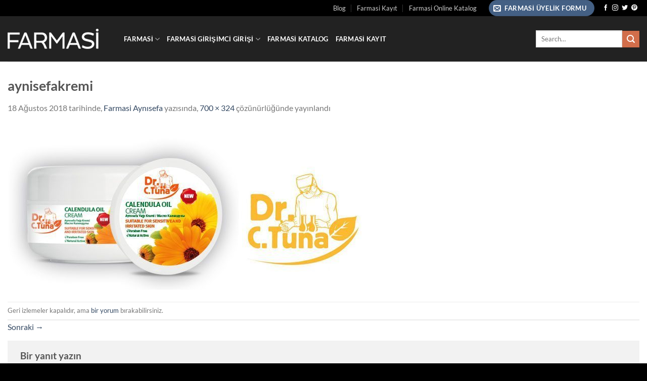

--- FILE ---
content_type: text/html; charset=UTF-8
request_url: https://www.girisimcidukkani.com/2018/08/18/farmasi-aynisefa/aynisefakremi-2/
body_size: 17846
content:
<!DOCTYPE html><html lang="tr" prefix="og: https://ogp.me/ns#" class="loading-site no-js"><head><script data-no-optimize="1">var litespeed_docref=sessionStorage.getItem("litespeed_docref");litespeed_docref&&(Object.defineProperty(document,"referrer",{get:function(){return litespeed_docref}}),sessionStorage.removeItem("litespeed_docref"));</script> <meta charset="UTF-8" /><link rel="profile" href="http://gmpg.org/xfn/11" /><link rel="pingback" href="https://www.girisimcidukkani.com/xmlrpc.php" /> <script type="litespeed/javascript">(function(html){html.className=html.className.replace(/\bno-js\b/,'js')})(document.documentElement)</script> <meta name="viewport" content="width=device-width, initial-scale=1" /><title>aynisefakremi | Girişimci Dükkanı - Farmasi Üyelik - Farmasi Askıdan Almak - Farmasi Giris</title><meta name="robots" content="follow, index, max-snippet:-1, max-video-preview:-1, max-image-preview:large"/><link rel="canonical" href="https://www.girisimcidukkani.com/2018/08/18/farmasi-aynisefa/aynisefakremi-2/#main" /><meta property="og:locale" content="tr_TR" /><meta property="og:type" content="article" /><meta property="og:title" content="aynisefakremi | Girişimci Dükkanı - Farmasi Üyelik - Farmasi Askıdan Almak - Farmasi Giris" /><meta property="og:url" content="https://www.girisimcidukkani.com/2018/08/18/farmasi-aynisefa/aynisefakremi-2/#main" /><meta property="og:site_name" content="Girişimci Dükkanı - Farmasi Üyelik - Farmasi Askıdan Almak - Farmasi Giris" /><meta property="article:publisher" content="https://www.facebook.com/farmasiss/" /><meta property="og:image" content="https://www.girisimcidukkani.com/wp-content/uploads/2018/08/aynisefakremi-1-e1589548027456.jpg" /><meta property="og:image:secure_url" content="https://www.girisimcidukkani.com/wp-content/uploads/2018/08/aynisefakremi-1-e1589548027456.jpg" /><meta property="og:image:width" content="700" /><meta property="og:image:height" content="324" /><meta property="og:image:alt" content="aynisefakremi" /><meta property="og:image:type" content="image/jpeg" /><meta property="article:published_time" content="2018-08-18T12:32:39+03:00" /><meta name="twitter:card" content="summary_large_image" /><meta name="twitter:title" content="aynisefakremi | Girişimci Dükkanı - Farmasi Üyelik - Farmasi Askıdan Almak - Farmasi Giris" /><meta name="twitter:site" content="@farmasiiss" /><meta name="twitter:creator" content="@farmasiiss" /><meta name="twitter:image" content="https://www.girisimcidukkani.com/wp-content/uploads/2018/08/aynisefakremi-1-e1589548027456.jpg" /> <script type="application/ld+json" class="rank-math-schema">{"@context":"https://schema.org","@graph":[{"@type":["HealthAndBeautyBusiness","Organization"],"@id":"https://www.girisimcidukkani.com/#organization","name":"Giri\u015fimci D\u00fckkan\u0131","url":"https://www.girisimcidukkani.com","sameAs":["https://www.facebook.com/farmasiss/","https://twitter.com/farmasiiss"],"email":"info@farmasiis.com","logo":{"@type":"ImageObject","@id":"https://www.girisimcidukkani.com/#logo","url":"https://www.girisimcidukkani.com/wp-content/uploads/2017/12/FARMASS.jpg","contentUrl":"https://www.girisimcidukkani.com/wp-content/uploads/2017/12/FARMASS.jpg","caption":"Giri\u015fimci D\u00fckkan\u0131","inLanguage":"tr","width":"512","height":"512"},"priceRange":"$$$","openingHours":["Monday,Tuesday,Wednesday,Thursday,Friday,Saturday,Sunday 09:00-17:00"],"image":{"@id":"https://www.girisimcidukkani.com/#logo"},"telephone":"+90 544 615 93 23"},{"@type":"WebSite","@id":"https://www.girisimcidukkani.com/#website","url":"https://www.girisimcidukkani.com","name":"Giri\u015fimci D\u00fckkan\u0131","publisher":{"@id":"https://www.girisimcidukkani.com/#organization"},"inLanguage":"tr"},{"@type":"ImageObject","@id":"https://www.girisimcidukkani.com/wp-content/uploads/2017/12/FARMASS.jpg","url":"https://www.girisimcidukkani.com/wp-content/uploads/2017/12/FARMASS.jpg","width":"512","height":"512","inLanguage":"tr"},{"@type":"BreadcrumbList","@id":"https://www.girisimcidukkani.com/2018/08/18/farmasi-aynisefa/aynisefakremi-2/#main#breadcrumb","itemListElement":[{"@type":"ListItem","position":"1","item":{"@id":"https://www.girisimcidukkani.com","name":"Ana sayfa"}},{"@type":"ListItem","position":"2","item":{"@id":"https://www.girisimcidukkani.com/farmasi/","name":"Farmasi"}},{"@type":"ListItem","position":"3","item":{"@id":"https://www.girisimcidukkani.com/2018/08/18/farmasi-aynisefa/","name":"Farmasi Ayn\u0131sefa"}},{"@type":"ListItem","position":"4","item":{"@id":"https://www.girisimcidukkani.com/2018/08/18/farmasi-aynisefa/aynisefakremi-2/#main","name":"aynisefakremi"}}]},{"@type":"WebPage","@id":"https://www.girisimcidukkani.com/2018/08/18/farmasi-aynisefa/aynisefakremi-2/#main#webpage","url":"https://www.girisimcidukkani.com/2018/08/18/farmasi-aynisefa/aynisefakremi-2/#main","name":"aynisefakremi | Giri\u015fimci D\u00fckkan\u0131 - Farmasi \u00dcyelik - Farmasi Ask\u0131dan Almak - Farmasi Giris","datePublished":"2018-08-18T12:32:39+03:00","dateModified":"2018-08-18T12:32:39+03:00","isPartOf":{"@id":"https://www.girisimcidukkani.com/#website"},"primaryImageOfPage":{"@id":"https://www.girisimcidukkani.com/wp-content/uploads/2017/12/FARMASS.jpg"},"inLanguage":"tr","breadcrumb":{"@id":"https://www.girisimcidukkani.com/2018/08/18/farmasi-aynisefa/aynisefakremi-2/#main#breadcrumb"}},{"@type":"Person","@id":"https://www.girisimcidukkani.com/2018/08/18/farmasi-aynisefa/aynisefakremi-2/#main#author","name":"sevgi","image":{"@type":"ImageObject","@id":"https://www.girisimcidukkani.com/wp-content/litespeed/avatar/f5574cf5670933f92876207718d37b4b.jpg?ver=1768520040","url":"https://www.girisimcidukkani.com/wp-content/litespeed/avatar/f5574cf5670933f92876207718d37b4b.jpg?ver=1768520040","caption":"sevgi","inLanguage":"tr"},"worksFor":{"@id":"https://www.girisimcidukkani.com/#organization"}},{"@type":"Article","headline":"aynisefakremi | Giri\u015fimci D\u00fckkan\u0131 - Farmasi \u00dcyelik - Farmasi Ask\u0131dan Almak - Farmasi Giris","datePublished":"2018-08-18T12:32:39+03:00","dateModified":"2018-08-18T12:32:39+03:00","author":{"@id":"https://www.girisimcidukkani.com/2018/08/18/farmasi-aynisefa/aynisefakremi-2/#main#author","name":"sevgi"},"publisher":{"@id":"https://www.girisimcidukkani.com/#organization"},"name":"aynisefakremi | Giri\u015fimci D\u00fckkan\u0131 - Farmasi \u00dcyelik - Farmasi Ask\u0131dan Almak - Farmasi Giris","@id":"https://www.girisimcidukkani.com/2018/08/18/farmasi-aynisefa/aynisefakremi-2/#main#richSnippet","isPartOf":{"@id":"https://www.girisimcidukkani.com/2018/08/18/farmasi-aynisefa/aynisefakremi-2/#main#webpage"},"image":{"@id":"https://www.girisimcidukkani.com/wp-content/uploads/2017/12/FARMASS.jpg"},"inLanguage":"tr","mainEntityOfPage":{"@id":"https://www.girisimcidukkani.com/2018/08/18/farmasi-aynisefa/aynisefakremi-2/#main#webpage"}}]}</script> <link rel='prefetch' href='https://www.girisimcidukkani.com/wp-content/themes/flatsome/assets/js/flatsome.js?ver=e1ad26bd5672989785e1' /><link rel='prefetch' href='https://www.girisimcidukkani.com/wp-content/themes/flatsome/assets/js/chunk.slider.js?ver=3.19.14' /><link rel='prefetch' href='https://www.girisimcidukkani.com/wp-content/themes/flatsome/assets/js/chunk.popups.js?ver=3.19.14' /><link rel='prefetch' href='https://www.girisimcidukkani.com/wp-content/themes/flatsome/assets/js/chunk.tooltips.js?ver=3.19.14' /><link rel="alternate" type="application/rss+xml" title="Girişimci Dükkanı - Farmasi Üyelik - Farmasi Askıdan Almak - Farmasi Giris &raquo; akışı" href="https://www.girisimcidukkani.com/feed/" /><link rel="alternate" type="application/rss+xml" title="Girişimci Dükkanı - Farmasi Üyelik - Farmasi Askıdan Almak - Farmasi Giris &raquo; yorum akışı" href="https://www.girisimcidukkani.com/comments/feed/" /><link rel="alternate" type="application/rss+xml" title="Girişimci Dükkanı - Farmasi Üyelik - Farmasi Askıdan Almak - Farmasi Giris &raquo; aynisefakremi yorum akışı" href="https://www.girisimcidukkani.com/2018/08/18/farmasi-aynisefa/aynisefakremi-2/#main/feed/" /><link rel="alternate" title="oEmbed (JSON)" type="application/json+oembed" href="https://www.girisimcidukkani.com/wp-json/oembed/1.0/embed?url=https%3A%2F%2Fwww.girisimcidukkani.com%2F2018%2F08%2F18%2Ffarmasi-aynisefa%2Faynisefakremi-2%2F%23main" /><link rel="alternate" title="oEmbed (XML)" type="text/xml+oembed" href="https://www.girisimcidukkani.com/wp-json/oembed/1.0/embed?url=https%3A%2F%2Fwww.girisimcidukkani.com%2F2018%2F08%2F18%2Ffarmasi-aynisefa%2Faynisefakremi-2%2F%23main&#038;format=xml" /><style id='wp-img-auto-sizes-contain-inline-css' type='text/css'>img:is([sizes=auto i],[sizes^="auto," i]){contain-intrinsic-size:3000px 1500px}
/*# sourceURL=wp-img-auto-sizes-contain-inline-css */</style><link data-optimized="2" rel="stylesheet" href="https://www.girisimcidukkani.com/wp-content/litespeed/css/dce1323c45942f2592f231fbe50100ca.css?ver=e9355" /><style id='wp-block-library-inline-css' type='text/css'>:root{--wp-block-synced-color:#7a00df;--wp-block-synced-color--rgb:122,0,223;--wp-bound-block-color:var(--wp-block-synced-color);--wp-editor-canvas-background:#ddd;--wp-admin-theme-color:#007cba;--wp-admin-theme-color--rgb:0,124,186;--wp-admin-theme-color-darker-10:#006ba1;--wp-admin-theme-color-darker-10--rgb:0,107,160.5;--wp-admin-theme-color-darker-20:#005a87;--wp-admin-theme-color-darker-20--rgb:0,90,135;--wp-admin-border-width-focus:2px}@media (min-resolution:192dpi){:root{--wp-admin-border-width-focus:1.5px}}.wp-element-button{cursor:pointer}:root .has-very-light-gray-background-color{background-color:#eee}:root .has-very-dark-gray-background-color{background-color:#313131}:root .has-very-light-gray-color{color:#eee}:root .has-very-dark-gray-color{color:#313131}:root .has-vivid-green-cyan-to-vivid-cyan-blue-gradient-background{background:linear-gradient(135deg,#00d084,#0693e3)}:root .has-purple-crush-gradient-background{background:linear-gradient(135deg,#34e2e4,#4721fb 50%,#ab1dfe)}:root .has-hazy-dawn-gradient-background{background:linear-gradient(135deg,#faaca8,#dad0ec)}:root .has-subdued-olive-gradient-background{background:linear-gradient(135deg,#fafae1,#67a671)}:root .has-atomic-cream-gradient-background{background:linear-gradient(135deg,#fdd79a,#004a59)}:root .has-nightshade-gradient-background{background:linear-gradient(135deg,#330968,#31cdcf)}:root .has-midnight-gradient-background{background:linear-gradient(135deg,#020381,#2874fc)}:root{--wp--preset--font-size--normal:16px;--wp--preset--font-size--huge:42px}.has-regular-font-size{font-size:1em}.has-larger-font-size{font-size:2.625em}.has-normal-font-size{font-size:var(--wp--preset--font-size--normal)}.has-huge-font-size{font-size:var(--wp--preset--font-size--huge)}.has-text-align-center{text-align:center}.has-text-align-left{text-align:left}.has-text-align-right{text-align:right}.has-fit-text{white-space:nowrap!important}#end-resizable-editor-section{display:none}.aligncenter{clear:both}.items-justified-left{justify-content:flex-start}.items-justified-center{justify-content:center}.items-justified-right{justify-content:flex-end}.items-justified-space-between{justify-content:space-between}.screen-reader-text{border:0;clip-path:inset(50%);height:1px;margin:-1px;overflow:hidden;padding:0;position:absolute;width:1px;word-wrap:normal!important}.screen-reader-text:focus{background-color:#ddd;clip-path:none;color:#444;display:block;font-size:1em;height:auto;left:5px;line-height:normal;padding:15px 23px 14px;text-decoration:none;top:5px;width:auto;z-index:100000}html :where(.has-border-color){border-style:solid}html :where([style*=border-top-color]){border-top-style:solid}html :where([style*=border-right-color]){border-right-style:solid}html :where([style*=border-bottom-color]){border-bottom-style:solid}html :where([style*=border-left-color]){border-left-style:solid}html :where([style*=border-width]){border-style:solid}html :where([style*=border-top-width]){border-top-style:solid}html :where([style*=border-right-width]){border-right-style:solid}html :where([style*=border-bottom-width]){border-bottom-style:solid}html :where([style*=border-left-width]){border-left-style:solid}html :where(img[class*=wp-image-]){height:auto;max-width:100%}:where(figure){margin:0 0 1em}html :where(.is-position-sticky){--wp-admin--admin-bar--position-offset:var(--wp-admin--admin-bar--height,0px)}@media screen and (max-width:600px){html :where(.is-position-sticky){--wp-admin--admin-bar--position-offset:0px}}

/*# sourceURL=wp-block-library-inline-css */</style><style id='global-styles-inline-css' type='text/css'>:root{--wp--preset--aspect-ratio--square: 1;--wp--preset--aspect-ratio--4-3: 4/3;--wp--preset--aspect-ratio--3-4: 3/4;--wp--preset--aspect-ratio--3-2: 3/2;--wp--preset--aspect-ratio--2-3: 2/3;--wp--preset--aspect-ratio--16-9: 16/9;--wp--preset--aspect-ratio--9-16: 9/16;--wp--preset--color--black: #000000;--wp--preset--color--cyan-bluish-gray: #abb8c3;--wp--preset--color--white: #ffffff;--wp--preset--color--pale-pink: #f78da7;--wp--preset--color--vivid-red: #cf2e2e;--wp--preset--color--luminous-vivid-orange: #ff6900;--wp--preset--color--luminous-vivid-amber: #fcb900;--wp--preset--color--light-green-cyan: #7bdcb5;--wp--preset--color--vivid-green-cyan: #00d084;--wp--preset--color--pale-cyan-blue: #8ed1fc;--wp--preset--color--vivid-cyan-blue: #0693e3;--wp--preset--color--vivid-purple: #9b51e0;--wp--preset--color--primary: #446084;--wp--preset--color--secondary: #d26e4b;--wp--preset--color--success: #7a9c59;--wp--preset--color--alert: #b20000;--wp--preset--gradient--vivid-cyan-blue-to-vivid-purple: linear-gradient(135deg,rgb(6,147,227) 0%,rgb(155,81,224) 100%);--wp--preset--gradient--light-green-cyan-to-vivid-green-cyan: linear-gradient(135deg,rgb(122,220,180) 0%,rgb(0,208,130) 100%);--wp--preset--gradient--luminous-vivid-amber-to-luminous-vivid-orange: linear-gradient(135deg,rgb(252,185,0) 0%,rgb(255,105,0) 100%);--wp--preset--gradient--luminous-vivid-orange-to-vivid-red: linear-gradient(135deg,rgb(255,105,0) 0%,rgb(207,46,46) 100%);--wp--preset--gradient--very-light-gray-to-cyan-bluish-gray: linear-gradient(135deg,rgb(238,238,238) 0%,rgb(169,184,195) 100%);--wp--preset--gradient--cool-to-warm-spectrum: linear-gradient(135deg,rgb(74,234,220) 0%,rgb(151,120,209) 20%,rgb(207,42,186) 40%,rgb(238,44,130) 60%,rgb(251,105,98) 80%,rgb(254,248,76) 100%);--wp--preset--gradient--blush-light-purple: linear-gradient(135deg,rgb(255,206,236) 0%,rgb(152,150,240) 100%);--wp--preset--gradient--blush-bordeaux: linear-gradient(135deg,rgb(254,205,165) 0%,rgb(254,45,45) 50%,rgb(107,0,62) 100%);--wp--preset--gradient--luminous-dusk: linear-gradient(135deg,rgb(255,203,112) 0%,rgb(199,81,192) 50%,rgb(65,88,208) 100%);--wp--preset--gradient--pale-ocean: linear-gradient(135deg,rgb(255,245,203) 0%,rgb(182,227,212) 50%,rgb(51,167,181) 100%);--wp--preset--gradient--electric-grass: linear-gradient(135deg,rgb(202,248,128) 0%,rgb(113,206,126) 100%);--wp--preset--gradient--midnight: linear-gradient(135deg,rgb(2,3,129) 0%,rgb(40,116,252) 100%);--wp--preset--font-size--small: 13px;--wp--preset--font-size--medium: 20px;--wp--preset--font-size--large: 36px;--wp--preset--font-size--x-large: 42px;--wp--preset--spacing--20: 0.44rem;--wp--preset--spacing--30: 0.67rem;--wp--preset--spacing--40: 1rem;--wp--preset--spacing--50: 1.5rem;--wp--preset--spacing--60: 2.25rem;--wp--preset--spacing--70: 3.38rem;--wp--preset--spacing--80: 5.06rem;--wp--preset--shadow--natural: 6px 6px 9px rgba(0, 0, 0, 0.2);--wp--preset--shadow--deep: 12px 12px 50px rgba(0, 0, 0, 0.4);--wp--preset--shadow--sharp: 6px 6px 0px rgba(0, 0, 0, 0.2);--wp--preset--shadow--outlined: 6px 6px 0px -3px rgb(255, 255, 255), 6px 6px rgb(0, 0, 0);--wp--preset--shadow--crisp: 6px 6px 0px rgb(0, 0, 0);}:where(body) { margin: 0; }.wp-site-blocks > .alignleft { float: left; margin-right: 2em; }.wp-site-blocks > .alignright { float: right; margin-left: 2em; }.wp-site-blocks > .aligncenter { justify-content: center; margin-left: auto; margin-right: auto; }:where(.is-layout-flex){gap: 0.5em;}:where(.is-layout-grid){gap: 0.5em;}.is-layout-flow > .alignleft{float: left;margin-inline-start: 0;margin-inline-end: 2em;}.is-layout-flow > .alignright{float: right;margin-inline-start: 2em;margin-inline-end: 0;}.is-layout-flow > .aligncenter{margin-left: auto !important;margin-right: auto !important;}.is-layout-constrained > .alignleft{float: left;margin-inline-start: 0;margin-inline-end: 2em;}.is-layout-constrained > .alignright{float: right;margin-inline-start: 2em;margin-inline-end: 0;}.is-layout-constrained > .aligncenter{margin-left: auto !important;margin-right: auto !important;}.is-layout-constrained > :where(:not(.alignleft):not(.alignright):not(.alignfull)){margin-left: auto !important;margin-right: auto !important;}body .is-layout-flex{display: flex;}.is-layout-flex{flex-wrap: wrap;align-items: center;}.is-layout-flex > :is(*, div){margin: 0;}body .is-layout-grid{display: grid;}.is-layout-grid > :is(*, div){margin: 0;}body{padding-top: 0px;padding-right: 0px;padding-bottom: 0px;padding-left: 0px;}a:where(:not(.wp-element-button)){text-decoration: none;}:root :where(.wp-element-button, .wp-block-button__link){background-color: #32373c;border-width: 0;color: #fff;font-family: inherit;font-size: inherit;font-style: inherit;font-weight: inherit;letter-spacing: inherit;line-height: inherit;padding-top: calc(0.667em + 2px);padding-right: calc(1.333em + 2px);padding-bottom: calc(0.667em + 2px);padding-left: calc(1.333em + 2px);text-decoration: none;text-transform: inherit;}.has-black-color{color: var(--wp--preset--color--black) !important;}.has-cyan-bluish-gray-color{color: var(--wp--preset--color--cyan-bluish-gray) !important;}.has-white-color{color: var(--wp--preset--color--white) !important;}.has-pale-pink-color{color: var(--wp--preset--color--pale-pink) !important;}.has-vivid-red-color{color: var(--wp--preset--color--vivid-red) !important;}.has-luminous-vivid-orange-color{color: var(--wp--preset--color--luminous-vivid-orange) !important;}.has-luminous-vivid-amber-color{color: var(--wp--preset--color--luminous-vivid-amber) !important;}.has-light-green-cyan-color{color: var(--wp--preset--color--light-green-cyan) !important;}.has-vivid-green-cyan-color{color: var(--wp--preset--color--vivid-green-cyan) !important;}.has-pale-cyan-blue-color{color: var(--wp--preset--color--pale-cyan-blue) !important;}.has-vivid-cyan-blue-color{color: var(--wp--preset--color--vivid-cyan-blue) !important;}.has-vivid-purple-color{color: var(--wp--preset--color--vivid-purple) !important;}.has-primary-color{color: var(--wp--preset--color--primary) !important;}.has-secondary-color{color: var(--wp--preset--color--secondary) !important;}.has-success-color{color: var(--wp--preset--color--success) !important;}.has-alert-color{color: var(--wp--preset--color--alert) !important;}.has-black-background-color{background-color: var(--wp--preset--color--black) !important;}.has-cyan-bluish-gray-background-color{background-color: var(--wp--preset--color--cyan-bluish-gray) !important;}.has-white-background-color{background-color: var(--wp--preset--color--white) !important;}.has-pale-pink-background-color{background-color: var(--wp--preset--color--pale-pink) !important;}.has-vivid-red-background-color{background-color: var(--wp--preset--color--vivid-red) !important;}.has-luminous-vivid-orange-background-color{background-color: var(--wp--preset--color--luminous-vivid-orange) !important;}.has-luminous-vivid-amber-background-color{background-color: var(--wp--preset--color--luminous-vivid-amber) !important;}.has-light-green-cyan-background-color{background-color: var(--wp--preset--color--light-green-cyan) !important;}.has-vivid-green-cyan-background-color{background-color: var(--wp--preset--color--vivid-green-cyan) !important;}.has-pale-cyan-blue-background-color{background-color: var(--wp--preset--color--pale-cyan-blue) !important;}.has-vivid-cyan-blue-background-color{background-color: var(--wp--preset--color--vivid-cyan-blue) !important;}.has-vivid-purple-background-color{background-color: var(--wp--preset--color--vivid-purple) !important;}.has-primary-background-color{background-color: var(--wp--preset--color--primary) !important;}.has-secondary-background-color{background-color: var(--wp--preset--color--secondary) !important;}.has-success-background-color{background-color: var(--wp--preset--color--success) !important;}.has-alert-background-color{background-color: var(--wp--preset--color--alert) !important;}.has-black-border-color{border-color: var(--wp--preset--color--black) !important;}.has-cyan-bluish-gray-border-color{border-color: var(--wp--preset--color--cyan-bluish-gray) !important;}.has-white-border-color{border-color: var(--wp--preset--color--white) !important;}.has-pale-pink-border-color{border-color: var(--wp--preset--color--pale-pink) !important;}.has-vivid-red-border-color{border-color: var(--wp--preset--color--vivid-red) !important;}.has-luminous-vivid-orange-border-color{border-color: var(--wp--preset--color--luminous-vivid-orange) !important;}.has-luminous-vivid-amber-border-color{border-color: var(--wp--preset--color--luminous-vivid-amber) !important;}.has-light-green-cyan-border-color{border-color: var(--wp--preset--color--light-green-cyan) !important;}.has-vivid-green-cyan-border-color{border-color: var(--wp--preset--color--vivid-green-cyan) !important;}.has-pale-cyan-blue-border-color{border-color: var(--wp--preset--color--pale-cyan-blue) !important;}.has-vivid-cyan-blue-border-color{border-color: var(--wp--preset--color--vivid-cyan-blue) !important;}.has-vivid-purple-border-color{border-color: var(--wp--preset--color--vivid-purple) !important;}.has-primary-border-color{border-color: var(--wp--preset--color--primary) !important;}.has-secondary-border-color{border-color: var(--wp--preset--color--secondary) !important;}.has-success-border-color{border-color: var(--wp--preset--color--success) !important;}.has-alert-border-color{border-color: var(--wp--preset--color--alert) !important;}.has-vivid-cyan-blue-to-vivid-purple-gradient-background{background: var(--wp--preset--gradient--vivid-cyan-blue-to-vivid-purple) !important;}.has-light-green-cyan-to-vivid-green-cyan-gradient-background{background: var(--wp--preset--gradient--light-green-cyan-to-vivid-green-cyan) !important;}.has-luminous-vivid-amber-to-luminous-vivid-orange-gradient-background{background: var(--wp--preset--gradient--luminous-vivid-amber-to-luminous-vivid-orange) !important;}.has-luminous-vivid-orange-to-vivid-red-gradient-background{background: var(--wp--preset--gradient--luminous-vivid-orange-to-vivid-red) !important;}.has-very-light-gray-to-cyan-bluish-gray-gradient-background{background: var(--wp--preset--gradient--very-light-gray-to-cyan-bluish-gray) !important;}.has-cool-to-warm-spectrum-gradient-background{background: var(--wp--preset--gradient--cool-to-warm-spectrum) !important;}.has-blush-light-purple-gradient-background{background: var(--wp--preset--gradient--blush-light-purple) !important;}.has-blush-bordeaux-gradient-background{background: var(--wp--preset--gradient--blush-bordeaux) !important;}.has-luminous-dusk-gradient-background{background: var(--wp--preset--gradient--luminous-dusk) !important;}.has-pale-ocean-gradient-background{background: var(--wp--preset--gradient--pale-ocean) !important;}.has-electric-grass-gradient-background{background: var(--wp--preset--gradient--electric-grass) !important;}.has-midnight-gradient-background{background: var(--wp--preset--gradient--midnight) !important;}.has-small-font-size{font-size: var(--wp--preset--font-size--small) !important;}.has-medium-font-size{font-size: var(--wp--preset--font-size--medium) !important;}.has-large-font-size{font-size: var(--wp--preset--font-size--large) !important;}.has-x-large-font-size{font-size: var(--wp--preset--font-size--x-large) !important;}
/*# sourceURL=global-styles-inline-css */</style><style id='flatsome-main-inline-css' type='text/css'>@font-face {
				font-family: "fl-icons";
				font-display: block;
				src: url(https://www.girisimcidukkani.com/wp-content/themes/flatsome/assets/css/icons/fl-icons.eot?v=3.19.14);
				src:
					url(https://www.girisimcidukkani.com/wp-content/themes/flatsome/assets/css/icons/fl-icons.eot#iefix?v=3.19.14) format("embedded-opentype"),
					url(https://www.girisimcidukkani.com/wp-content/themes/flatsome/assets/css/icons/fl-icons.woff2?v=3.19.14) format("woff2"),
					url(https://www.girisimcidukkani.com/wp-content/themes/flatsome/assets/css/icons/fl-icons.ttf?v=3.19.14) format("truetype"),
					url(https://www.girisimcidukkani.com/wp-content/themes/flatsome/assets/css/icons/fl-icons.woff?v=3.19.14) format("woff"),
					url(https://www.girisimcidukkani.com/wp-content/themes/flatsome/assets/css/icons/fl-icons.svg?v=3.19.14#fl-icons) format("svg");
			}
/*# sourceURL=flatsome-main-inline-css */</style> <script type="litespeed/javascript" data-src="https://www.girisimcidukkani.com/wp-includes/js/jquery/jquery.min.js" id="jquery-core-js"></script> <link rel="https://api.w.org/" href="https://www.girisimcidukkani.com/wp-json/" /><link rel="alternate" title="JSON" type="application/json" href="https://www.girisimcidukkani.com/wp-json/wp/v2/media/3320" /><link rel="EditURI" type="application/rsd+xml" title="RSD" href="https://www.girisimcidukkani.com/xmlrpc.php?rsd" /><meta name="generator" content="WordPress 6.9" /><link rel='shortlink' href='https://www.girisimcidukkani.com/?p=3320' /> <script type="litespeed/javascript" data-src="https://pagead2.googlesyndication.com/pagead/js/adsbygoogle.js?client=ca-pub-2163885893871869"
     crossorigin="anonymous"></script><link rel="icon" href="https://www.girisimcidukkani.com/wp-content/uploads/2017/12/cropped-FARMASS-1-100x100.jpg" sizes="32x32" /><link rel="icon" href="https://www.girisimcidukkani.com/wp-content/uploads/2017/12/cropped-FARMASS-1-300x300.jpg" sizes="192x192" /><link rel="apple-touch-icon" href="https://www.girisimcidukkani.com/wp-content/uploads/2017/12/cropped-FARMASS-1-187x187.jpg" /><meta name="msapplication-TileImage" content="https://www.girisimcidukkani.com/wp-content/uploads/2017/12/cropped-FARMASS-1-300x300.jpg" /><style id="custom-css" type="text/css">:root {--primary-color: #446084;--fs-color-primary: #446084;--fs-color-secondary: #d26e4b;--fs-color-success: #7a9c59;--fs-color-alert: #b20000;--fs-experimental-link-color: #334862;--fs-experimental-link-color-hover: #111;}.tooltipster-base {--tooltip-color: #fff;--tooltip-bg-color: #000;}.off-canvas-right .mfp-content, .off-canvas-left .mfp-content {--drawer-width: 300px;}.container-width, .full-width .ubermenu-nav, .container, .row{max-width: 1370px}.row.row-collapse{max-width: 1340px}.row.row-small{max-width: 1362.5px}.row.row-large{max-width: 1400px}.header-main{height: 90px}#logo img{max-height: 90px}#logo{width:200px;}.header-bottom{min-height: 55px}.header-top{min-height: 30px}.transparent .header-main{height: 90px}.transparent #logo img{max-height: 90px}.has-transparent + .page-title:first-of-type,.has-transparent + #main > .page-title,.has-transparent + #main > div > .page-title,.has-transparent + #main .page-header-wrapper:first-of-type .page-title{padding-top: 120px;}.header.show-on-scroll,.stuck .header-main{height:70px!important}.stuck #logo img{max-height: 70px!important}.header-bg-color {background-color: rgba(10,10,10,0.9)}.header-bottom {background-color: #f1f1f1}.header-main .nav > li > a{line-height: 16px }.stuck .header-main .nav > li > a{line-height: 50px }.header-bottom-nav > li > a{line-height: 16px }@media (max-width: 549px) {.header-main{height: 70px}#logo img{max-height: 70px}}.header-top{background-color:#000000!important;}body{font-family: Lato, sans-serif;}body {font-weight: 400;font-style: normal;}.nav > li > a {font-family: Lato, sans-serif;}.mobile-sidebar-levels-2 .nav > li > ul > li > a {font-family: Lato, sans-serif;}.nav > li > a,.mobile-sidebar-levels-2 .nav > li > ul > li > a {font-weight: 700;font-style: normal;}h1,h2,h3,h4,h5,h6,.heading-font, .off-canvas-center .nav-sidebar.nav-vertical > li > a{font-family: Lato, sans-serif;}h1,h2,h3,h4,h5,h6,.heading-font,.banner h1,.banner h2 {font-weight: 700;font-style: normal;}.alt-font{font-family: "Dancing Script", sans-serif;}.alt-font {font-weight: 400!important;font-style: normal!important;}.header:not(.transparent) .header-nav-main.nav > li > a {color: #ffffff;}.footer-1{background-color: #0a0a0a}.footer-2{background-color: #0a0a0a}.absolute-footer, html{background-color: #000000}.nav-vertical-fly-out > li + li {border-top-width: 1px; border-top-style: solid;}/* Custom CSS */.wpcf7-form p{font-family: ‘Abel’,;font-weight: normal;font-size : 15px;color: #999999;}.label-new.menu-item > a:after{content:"Yeni";}.label-hot.menu-item > a:after{content:"Popüler";}.label-sale.menu-item > a:after{content:"İndirim";}.label-popular.menu-item > a:after{content:"Popüler";}</style><style id="kirki-inline-styles">/* latin-ext */
@font-face {
  font-family: 'Lato';
  font-style: normal;
  font-weight: 400;
  font-display: swap;
  src: url(https://www.girisimcidukkani.com/wp-content/fonts/lato/S6uyw4BMUTPHjxAwXjeu.woff2) format('woff2');
  unicode-range: U+0100-02BA, U+02BD-02C5, U+02C7-02CC, U+02CE-02D7, U+02DD-02FF, U+0304, U+0308, U+0329, U+1D00-1DBF, U+1E00-1E9F, U+1EF2-1EFF, U+2020, U+20A0-20AB, U+20AD-20C0, U+2113, U+2C60-2C7F, U+A720-A7FF;
}
/* latin */
@font-face {
  font-family: 'Lato';
  font-style: normal;
  font-weight: 400;
  font-display: swap;
  src: url(https://www.girisimcidukkani.com/wp-content/fonts/lato/S6uyw4BMUTPHjx4wXg.woff2) format('woff2');
  unicode-range: U+0000-00FF, U+0131, U+0152-0153, U+02BB-02BC, U+02C6, U+02DA, U+02DC, U+0304, U+0308, U+0329, U+2000-206F, U+20AC, U+2122, U+2191, U+2193, U+2212, U+2215, U+FEFF, U+FFFD;
}
/* latin-ext */
@font-face {
  font-family: 'Lato';
  font-style: normal;
  font-weight: 700;
  font-display: swap;
  src: url(https://www.girisimcidukkani.com/wp-content/fonts/lato/S6u9w4BMUTPHh6UVSwaPGR_p.woff2) format('woff2');
  unicode-range: U+0100-02BA, U+02BD-02C5, U+02C7-02CC, U+02CE-02D7, U+02DD-02FF, U+0304, U+0308, U+0329, U+1D00-1DBF, U+1E00-1E9F, U+1EF2-1EFF, U+2020, U+20A0-20AB, U+20AD-20C0, U+2113, U+2C60-2C7F, U+A720-A7FF;
}
/* latin */
@font-face {
  font-family: 'Lato';
  font-style: normal;
  font-weight: 700;
  font-display: swap;
  src: url(https://www.girisimcidukkani.com/wp-content/fonts/lato/S6u9w4BMUTPHh6UVSwiPGQ.woff2) format('woff2');
  unicode-range: U+0000-00FF, U+0131, U+0152-0153, U+02BB-02BC, U+02C6, U+02DA, U+02DC, U+0304, U+0308, U+0329, U+2000-206F, U+20AC, U+2122, U+2191, U+2193, U+2212, U+2215, U+FEFF, U+FFFD;
}/* vietnamese */
@font-face {
  font-family: 'Dancing Script';
  font-style: normal;
  font-weight: 400;
  font-display: swap;
  src: url(https://www.girisimcidukkani.com/wp-content/fonts/dancing-script/If2cXTr6YS-zF4S-kcSWSVi_sxjsohD9F50Ruu7BMSo3Rep8ltA.woff2) format('woff2');
  unicode-range: U+0102-0103, U+0110-0111, U+0128-0129, U+0168-0169, U+01A0-01A1, U+01AF-01B0, U+0300-0301, U+0303-0304, U+0308-0309, U+0323, U+0329, U+1EA0-1EF9, U+20AB;
}
/* latin-ext */
@font-face {
  font-family: 'Dancing Script';
  font-style: normal;
  font-weight: 400;
  font-display: swap;
  src: url(https://www.girisimcidukkani.com/wp-content/fonts/dancing-script/If2cXTr6YS-zF4S-kcSWSVi_sxjsohD9F50Ruu7BMSo3ROp8ltA.woff2) format('woff2');
  unicode-range: U+0100-02BA, U+02BD-02C5, U+02C7-02CC, U+02CE-02D7, U+02DD-02FF, U+0304, U+0308, U+0329, U+1D00-1DBF, U+1E00-1E9F, U+1EF2-1EFF, U+2020, U+20A0-20AB, U+20AD-20C0, U+2113, U+2C60-2C7F, U+A720-A7FF;
}
/* latin */
@font-face {
  font-family: 'Dancing Script';
  font-style: normal;
  font-weight: 400;
  font-display: swap;
  src: url(https://www.girisimcidukkani.com/wp-content/fonts/dancing-script/If2cXTr6YS-zF4S-kcSWSVi_sxjsohD9F50Ruu7BMSo3Sup8.woff2) format('woff2');
  unicode-range: U+0000-00FF, U+0131, U+0152-0153, U+02BB-02BC, U+02C6, U+02DA, U+02DC, U+0304, U+0308, U+0329, U+2000-206F, U+20AC, U+2122, U+2191, U+2193, U+2212, U+2215, U+FEFF, U+FFFD;
}</style></head><body class="attachment wp-singular attachment-template-default single single-attachment postid-3320 attachmentid-3320 attachment-jpeg wp-theme-flatsome full-width lightbox nav-dropdown-has-arrow nav-dropdown-has-shadow nav-dropdown-has-border"><a class="skip-link screen-reader-text" href="#main">İçeriğe atla</a><div id="wrapper"><header id="header" class="header has-sticky sticky-jump"><div class="header-wrapper"><div id="top-bar" class="header-top hide-for-sticky nav-dark"><div class="flex-row container"><div class="flex-col hide-for-medium flex-left"><ul class="nav nav-left medium-nav-center nav-small  nav-divided"></ul></div><div class="flex-col hide-for-medium flex-center"><ul class="nav nav-center nav-small  nav-divided"></ul></div><div class="flex-col hide-for-medium flex-right"><ul class="nav top-bar-nav nav-right nav-small  nav-divided"><li id="menu-item-2310" class="menu-item menu-item-type-post_type menu-item-object-page current_page_parent menu-item-2310 menu-item-design-default"><a href="https://www.girisimcidukkani.com/blog/" class="nav-top-link">Blog</a></li><li id="menu-item-4923" class="menu-item menu-item-type-post_type menu-item-object-page menu-item-4923 menu-item-design-default"><a href="https://www.girisimcidukkani.com/farmasi-kayit/" class="nav-top-link">Farmasi Kayıt</a></li><li id="menu-item-5421" class="menu-item menu-item-type-custom menu-item-object-custom menu-item-5421 menu-item-design-default"><a href="https://www.girisimcidukkani.com/katalog/" class="nav-top-link">Farmasi Online Katalog</a></li><li class="header-newsletter-item has-icon"><div class="header-button"><a href="#header-newsletter-signup" class="tooltip icon primary button circle is-small"
title="Farmasi Üyelik Bilgi"><i class="icon-envelop"></i>
<span class="header-newsletter-title hide-for-medium">
Farmasi Üyelik Formu    </span>
</a></div><div id="header-newsletter-signup"
class="lightbox-by-id lightbox-content mfp-hide lightbox-white "
style="max-width:700px ;padding:0px"><div class="banner has-hover" id="banner-2004877180"><div class="banner-inner fill"><div class="banner-bg fill" >
<img data-lazyloaded="1" src="[data-uri]" width="1000" height="667" data-src="https://www.girisimcidukkani.com/wp-content/uploads/2019/07/VINE-VERA-FIVE-FUNDAMENTAL-SKINCARE-HABITS-THAT-COULD-ENABLE-WOMEN-GET-GREAT-SKIN.jpg" class="bg attachment-large size-large" alt="" decoding="async" fetchpriority="high" /><div class="overlay"></div><div class="is-border is-dashed"
style="border-color:rgba(255,255,255,.3);border-width:2px 2px 2px 2px;margin:10px;"></div></div><div class="banner-layers container"><div class="fill banner-link"></div><div id="text-box-1825187629" class="text-box banner-layer x10 md-x10 lg-x10 y50 md-y50 lg-y50 res-text"><div data-animate="fadeInUp"><div class="text-box-content text dark"><div class="text-inner text-left"><h3 class="uppercase">Farmasi Üyelik Bilgi</h3><p class="lead"></p><div class="wpcf7 no-js" id="wpcf7-f5649-o1" lang="tr-TR" dir="ltr" data-wpcf7-id="5649"><div class="screen-reader-response"><p role="status" aria-live="polite" aria-atomic="true"></p><ul></ul></div><form action="/2018/08/18/farmasi-aynisefa/aynisefakremi-2/#wpcf7-f5649-o1" method="post" class="wpcf7-form init" aria-label="İletişim Formu" novalidate="novalidate" data-status="init"><fieldset class="hidden-fields-container"><input type="hidden" name="_wpcf7" value="5649" /><input type="hidden" name="_wpcf7_version" value="6.1.4" /><input type="hidden" name="_wpcf7_locale" value="tr_TR" /><input type="hidden" name="_wpcf7_unit_tag" value="wpcf7-f5649-o1" /><input type="hidden" name="_wpcf7_container_post" value="0" /><input type="hidden" name="_wpcf7_posted_data_hash" value="" /></fieldset><p><label> Ad Soyad<br />
<span class="wpcf7-form-control-wrap" data-name="your-name"><input size="40" maxlength="400" class="wpcf7-form-control wpcf7-text wpcf7-validates-as-required" aria-required="true" aria-invalid="false" value="" type="text" name="your-name" /></span> </label></p><p><label> Telefon Numarası<br />
<span class="wpcf7-form-control-wrap" data-name="tel-899"><input size="40" maxlength="400" class="wpcf7-form-control wpcf7-tel wpcf7-validates-as-required wpcf7-text wpcf7-validates-as-tel" aria-required="true" aria-invalid="false" value="" type="tel" name="tel-899" /></span> </label></p><p><label> Adresiniz<br />
<span class="wpcf7-form-control-wrap" data-name="text-728"><input size="40" maxlength="400" class="wpcf7-form-control wpcf7-text" aria-invalid="false" value="" type="text" name="text-728" /></span> </label></p><p><input class="wpcf7-form-control wpcf7-submit has-spinner" type="submit" value="Gönder" /></p><div class="wpcf7-response-output" aria-hidden="true"></div></form></div></div></div></div><style>#text-box-1825187629 {
  width: 60%;
}
#text-box-1825187629 .text-box-content {
  font-size: 100%;
}
@media (min-width:550px) {
  #text-box-1825187629 {
    width: 50%;
  }
}</style></div></div></div><style>#banner-2004877180 {
  padding-top: 500px;
}
#banner-2004877180 .overlay {
  background-color: rgba(0,0,0,.4);
}</style></div></div> <script type="litespeed/javascript">jQuery(document).ready(function($){'use strict'
var cookieId='lightbox_header-newsletter-signup'
var cookieValue='opened_1'
var timer=parseInt('3000',10)
if(Flatsome.cookie(cookieId)!==cookieValue){setTimeout(function(){if(jQuery.fn.magnificPopup)jQuery.magnificPopup.close()},timer-350)
setTimeout(function(){$.loadMagnificPopup().then(function(){$.magnificPopup.open({midClick:!0,removalDelay:300,items:{src:'#header-newsletter-signup',type:'inline'}})})},timer)
Flatsome.cookie(cookieId,cookieValue,365)}})</script> </li><li class="html header-social-icons ml-0"><div class="social-icons follow-icons" ><a href="https://www.facebook.com/farmasiss" target="_blank" data-label="Facebook" class="icon plain facebook tooltip" title="Facebook&amp;apos; ta takip et" aria-label="Facebook&amp;apos; ta takip et" rel="noopener nofollow" ><i class="icon-facebook" ></i></a><a href="https://www.instagram.com/farmasiis/" target="_blank" data-label="Instagram" class="icon plain instagram tooltip" title="Instagram&amp;apos; da takip et" aria-label="Instagram&amp;apos; da takip et" rel="noopener nofollow" ><i class="icon-instagram" ></i></a><a href="https://twitter.com/farmasiiss" data-label="Twitter" target="_blank" class="icon plain twitter tooltip" title="Twitter&amp;apos; da takip et" aria-label="Twitter&amp;apos; da takip et" rel="noopener nofollow" ><i class="icon-twitter" ></i></a><a href="https://tr.pinterest.com/farmasiis/" data-label="Pinterest" target="_blank" class="icon plain pinterest tooltip" title="Pinterest&amp;apos; te takip et" aria-label="Pinterest&amp;apos; te takip et" rel="noopener nofollow" ><i class="icon-pinterest" ></i></a></div></li></ul></div><div class="flex-col show-for-medium flex-grow"><ul class="nav nav-center nav-small mobile-nav  nav-divided"></ul></div></div></div><div id="masthead" class="header-main "><div class="header-inner flex-row container logo-left medium-logo-center" role="navigation"><div id="logo" class="flex-col logo"><a href="https://www.girisimcidukkani.com/" title="Girişimci Dükkanı &#8211; Farmasi Üyelik &#8211; Farmasi Askıdan Almak &#8211; Farmasi Giris - Famasi üyelik Farmasi online katalog  Farmasi giris Farmasi kayıt" rel="home">
<img data-lazyloaded="1" src="[data-uri]" width="700" height="324" data-src="https://www.girisimcidukkani.com/wp-content/uploads/2018/08/aynisefakremi-1-e1589548027456.jpg" class="header-logo-sticky" alt="Girişimci Dükkanı &#8211; Farmasi Üyelik &#8211; Farmasi Askıdan Almak &#8211; Farmasi Giris"/><img data-lazyloaded="1" src="[data-uri]" width="200" height="90" data-src="https://www.girisimcidukkani.com/wp-content/uploads/2021/12/farmasi-logo-lights.png" class="header_logo header-logo" alt="Girişimci Dükkanı &#8211; Farmasi Üyelik &#8211; Farmasi Askıdan Almak &#8211; Farmasi Giris"/><img data-lazyloaded="1" src="[data-uri]"  width="200" height="90" data-src="https://www.girisimcidukkani.com/wp-content/uploads/2021/12/farmasi-logo-lights.png" class="header-logo-dark" alt="Girişimci Dükkanı &#8211; Farmasi Üyelik &#8211; Farmasi Askıdan Almak &#8211; Farmasi Giris"/></a></div><div class="flex-col show-for-medium flex-left"><ul class="mobile-nav nav nav-left "><li class="nav-icon has-icon">
<a href="#" data-open="#main-menu" data-pos="left" data-bg="main-menu-overlay" data-color="" class="is-small" aria-label="Menü" aria-controls="main-menu" aria-expanded="false"><i class="icon-menu" ></i>
</a></li></ul></div><div class="flex-col hide-for-medium flex-left
flex-grow"><ul class="header-nav header-nav-main nav nav-left  nav-uppercase" ><li id="menu-item-2330" class="menu-item menu-item-type-post_type menu-item-object-page menu-item-has-children menu-item-2330 menu-item-design-default has-dropdown"><a href="https://www.girisimcidukkani.com/farmasi/" class="nav-top-link" aria-expanded="false" aria-haspopup="menu">Farmasi<i class="icon-angle-down" ></i></a><ul class="sub-menu nav-dropdown nav-dropdown-default"><li id="menu-item-5698" class="menu-item menu-item-type-post_type menu-item-object-page menu-item-5698"><a href="https://www.girisimcidukkani.com/farmasi-kazanc-plani-2021/">Farmasi Kazanç Planı 2021</a></li><li id="menu-item-2332" class="menu-item menu-item-type-post_type menu-item-object-page menu-item-2332"><a href="https://www.girisimcidukkani.com/farmasi/farmasinin-tarihcesi/">Farmasi’nin Tarihçesi</a></li><li id="menu-item-2302" class="menu-item menu-item-type-post_type menu-item-object-page menu-item-2302"><a href="https://www.girisimcidukkani.com/farmasi-is-firsati/">Farmasi İş Fırsatı</a></li><li id="menu-item-2333" class="menu-item menu-item-type-post_type menu-item-object-page menu-item-2333"><a href="https://www.girisimcidukkani.com/farmasi/farmasi-misyon-ve-vizyonu/">Farmasi Misyon ve Vizyonu</a></li><li id="menu-item-2334" class="menu-item menu-item-type-post_type menu-item-object-page menu-item-2334"><a href="https://www.girisimcidukkani.com/farmasi/farmasi-helal-kozmetik/">Farmasi Helal Kozmetik</a></li><li id="menu-item-2335" class="menu-item menu-item-type-post_type menu-item-object-page menu-item-2335"><a href="https://www.girisimcidukkani.com/farmasi/dr-cevdet-tuna-ve-farmasi/">Dr.Cevdet Tuna ve Farmasi</a></li><li id="menu-item-2329" class="menu-item menu-item-type-post_type menu-item-object-page menu-item-2329"><a href="https://www.girisimcidukkani.com/sertifikalar/">Sertifikalar</a></li></ul></li><li id="menu-item-4885" class="menu-item menu-item-type-custom menu-item-object-custom menu-item-has-children menu-item-4885 menu-item-design-default has-dropdown"><a href="https://www.girisimcidukkani.com/farmasi-girisimcilik/farmasi-girisimci-girisi/" class="nav-top-link" aria-expanded="false" aria-haspopup="menu">Farmasi Girişimci Girişi<i class="icon-angle-down" ></i></a><ul class="sub-menu nav-dropdown nav-dropdown-default"><li id="menu-item-2506" class="menu-item menu-item-type-post_type menu-item-object-page menu-item-2506"><a href="https://www.girisimcidukkani.com/farmasi-giris/farmasi-girisimci-girisi/">Farmasi Girişimci Giriş</a></li><li id="menu-item-2505" class="menu-item menu-item-type-post_type menu-item-object-page menu-item-2505"><a href="https://www.girisimcidukkani.com/farmasi-giris/farmasi-girisimci-kaydi/">Farmasi Girişimci Kaydı</a></li></ul></li><li id="menu-item-2886" class="menu-item menu-item-type-post_type menu-item-object-page menu-item-2886 menu-item-design-default"><a href="https://www.girisimcidukkani.com/katalog/" class="nav-top-link">Farmasi Katalog</a></li><li id="menu-item-5639" class="menu-item menu-item-type-post_type menu-item-object-page menu-item-5639 menu-item-design-default"><a href="https://www.girisimcidukkani.com/farmasi-kayit/" class="nav-top-link">Farmasi Kayıt</a></li><li style="position:relative;" class="menu-item menu-item-gtranslate"><div style="position:absolute;white-space:nowrap;" id="gtranslate_menu_wrapper_14299"></div></li></ul></div><div class="flex-col hide-for-medium flex-right"><ul class="header-nav header-nav-main nav nav-right  nav-uppercase"><li class="header-search-form search-form html relative has-icon"><div class="header-search-form-wrapper"><div class="searchform-wrapper ux-search-box relative is-normal"><form method="get" class="searchform" action="https://www.girisimcidukkani.com/" role="search"><div class="flex-row relative"><div class="flex-col flex-grow">
<input type="search" class="search-field mb-0" name="s" value="" id="s" placeholder="Search&hellip;" /></div><div class="flex-col">
<button type="submit" class="ux-search-submit submit-button secondary button icon mb-0" aria-label="Gönder">
<i class="icon-search" ></i>				</button></div></div><div class="live-search-results text-left z-top"></div></form></div></div></li></ul></div><div class="flex-col show-for-medium flex-right"><ul class="mobile-nav nav nav-right "></ul></div></div><div class="container"><div class="top-divider full-width"></div></div></div><div class="header-bg-container fill"><div class="header-bg-image fill"></div><div class="header-bg-color fill"></div></div></div></header><main id="main" class=""><div id="primary" class="content-area image-attachment page-wrapper"><div id="content" class="site-content" role="main"><div class="row"><div class="large-12 columns"><article id="post-3320" class="post-3320 attachment type-attachment status-inherit hentry"><header class="entry-header"><h1 class="entry-title">aynisefakremi</h1><div class="entry-meta">
<span class="entry-date"><time class="entry-date" datetime="2018-08-18T12:32:39+03:00">18 Ağustos 2018</time></span> tarihinde, <a href="https://www.girisimcidukkani.com/2018/08/18/farmasi-aynisefa/" title="Return to Farmasi Aynısefa" rel="gallery">Farmasi Aynısefa</a> yazısında, <a href="https://www.girisimcidukkani.com/wp-content/uploads/2018/08/aynisefakremi-1-e1589548027456.jpg" title="Link to full-size image">700 &times; 324</a> çözünürlüğünde yayınlandı</div></header><div class="entry-content"><div class="entry-attachment"><div class="attachment">
<a href="https://www.girisimcidukkani.com/2018/08/18/farmasi-aynisefa/aynisefakremi-1/#main" title="aynisefakremi" rel="attachment"><img data-lazyloaded="1" src="[data-uri]" width="700" height="324" data-src="https://www.girisimcidukkani.com/wp-content/uploads/2018/08/aynisefakremi-1-e1589548027456.jpg" class="attachment-1200x1200 size-1200x1200" alt="" decoding="async" /></a></div></div></div><footer class="entry-meta">
Geri izlemeler kapalıdır, ama <a class="comment-link" href="#respond" title="Bir yorum bırakın">bir yorum</a> bırakabilirsiniz.</footer><nav role="navigation" id="image-navigation" class="navigation-image"><div class="nav-previous"></div><div class="nav-next"><a href='https://www.girisimcidukkani.com/2018/08/18/farmasi-aynisefa/aynisefakremi-1/#main'>Sonraki <span class="meta-nav">&rarr;</span></a></div></nav></article><div id="comments" class="comments-area"><div id="respond" class="comment-respond"><h3 id="reply-title" class="comment-reply-title">Bir yanıt yazın <small><a rel="nofollow" id="cancel-comment-reply-link" href="/2018/08/18/farmasi-aynisefa/aynisefakremi-2/#respond" style="display:none;">Yanıtı iptal et</a></small></h3><form action="https://www.girisimcidukkani.com/wp-comments-post.php" method="post" id="commentform" class="comment-form"><p class="comment-notes"><span id="email-notes">E-posta adresiniz yayınlanmayacak.</span> <span class="required-field-message">Gerekli alanlar <span class="required">*</span> ile işaretlenmişlerdir</span></p><p class="comment-form-comment"><label for="comment">Yorum <span class="required">*</span></label><textarea id="comment" name="comment" cols="45" rows="8" maxlength="65525" required></textarea></p><p class="comment-form-author"><label for="author">Ad <span class="required">*</span></label> <input id="author" name="author" type="text" value="" size="30" maxlength="245" autocomplete="name" required /></p><p class="comment-form-email"><label for="email">E-posta <span class="required">*</span></label> <input id="email" name="email" type="email" value="" size="30" maxlength="100" aria-describedby="email-notes" autocomplete="email" required /></p><p class="comment-form-url"><label for="url">İnternet sitesi</label> <input id="url" name="url" type="url" value="" size="30" maxlength="200" autocomplete="url" /></p><p class="form-submit"><input name="submit" type="submit" id="submit" class="submit" value="Yorum gönder" /> <input type='hidden' name='comment_post_ID' value='3320' id='comment_post_ID' />
<input type='hidden' name='comment_parent' id='comment_parent' value='0' /></p></form></div></div></div></div></div></div></main><footer id="footer" class="footer-wrapper"><div class="footer-widgets footer footer-2 dark"><div class="row dark large-columns-4 mb-0"><div id="flatsome_recent_posts-18" class="col pb-0 widget flatsome_recent_posts">		<span class="widget-title">Son Haberler</span><div class="is-divider small"></div><ul><li class="recent-blog-posts-li"><div class="flex-row recent-blog-posts align-top pt-half pb-half"><div class="flex-col mr-half"><div class="badge post-date badge-small badge-outline"><div class="badge-inner bg-fill" >
<span class="post-date-day">28</span><br>
<span class="post-date-month is-xsmall">Ara</span></div></div></div><div class="flex-col flex-grow">
<a href="https://www.girisimcidukkani.com/2024/12/28/farmasi-uyelik-ekip-basarisi/" title="Farmasi üyelik ekip başarısı">Farmasi üyelik ekip başarısı</a>
<span class="post_comments op-7 block is-xsmall"><a href="https://www.girisimcidukkani.com/2024/12/28/farmasi-uyelik-ekip-basarisi/?noamp=mobile#respond"></a></span></div></div></li><li class="recent-blog-posts-li"><div class="flex-row recent-blog-posts align-top pt-half pb-half"><div class="flex-col mr-half"><div class="badge post-date badge-small badge-outline"><div class="badge-inner bg-fill" >
<span class="post-date-day">16</span><br>
<span class="post-date-month is-xsmall">Ara</span></div></div></div><div class="flex-col flex-grow">
<a href="https://www.girisimcidukkani.com/2024/12/16/farmasi-uyelik-guzellik-ve-kazanc-dunyasina-adim-atin/" title="Farmasi Üyelik Güzellik ve Kazanç Dünyasına Adım Atın">Farmasi Üyelik Güzellik ve Kazanç Dünyasına Adım Atın</a>
<span class="post_comments op-7 block is-xsmall"><a href="https://www.girisimcidukkani.com/2024/12/16/farmasi-uyelik-guzellik-ve-kazanc-dunyasina-adim-atin/?noamp=mobile#respond"></a></span></div></div></li><li class="recent-blog-posts-li"><div class="flex-row recent-blog-posts align-top pt-half pb-half"><div class="flex-col mr-half"><div class="badge post-date badge-small badge-outline"><div class="badge-inner bg-fill" >
<span class="post-date-day">05</span><br>
<span class="post-date-month is-xsmall">Eki</span></div></div></div><div class="flex-col flex-grow">
<a href="https://www.girisimcidukkani.com/2023/10/05/farmasi-kayit/" title="Farmasi kayit">Farmasi kayit</a>
<span class="post_comments op-7 block is-xsmall"><a href="https://www.girisimcidukkani.com/2023/10/05/farmasi-kayit/?noamp=mobile#respond"></a></span></div></div></li><li class="recent-blog-posts-li"><div class="flex-row recent-blog-posts align-top pt-half pb-half"><div class="flex-col mr-half"><div class="badge post-date badge-small badge-outline"><div class="badge-inner bg-fill" >
<span class="post-date-day">03</span><br>
<span class="post-date-month is-xsmall">Nis</span></div></div></div><div class="flex-col flex-grow">
<a href="https://www.girisimcidukkani.com/2023/04/03/farmasi-uyelik-4/" title="Farmasi Üyelik">Farmasi Üyelik</a>
<span class="post_comments op-7 block is-xsmall"><a href="https://www.girisimcidukkani.com/2023/04/03/farmasi-uyelik-4/?noamp=mobile#respond"></a></span></div></div></li></ul></div><div id="nav_menu-3" class="col pb-0 widget widget_nav_menu"><span class="widget-title">Hızlı Menü</span><div class="is-divider small"></div><div class="menu-ana-container"><ul id="menu-ana-1" class="menu"><li class="menu-item menu-item-type-post_type menu-item-object-page menu-item-has-children menu-item-2330"><a href="https://www.girisimcidukkani.com/farmasi/">Farmasi</a><ul class="sub-menu"><li class="menu-item menu-item-type-post_type menu-item-object-page menu-item-5698"><a href="https://www.girisimcidukkani.com/farmasi-kazanc-plani-2021/">Farmasi Kazanç Planı 2021</a></li><li class="menu-item menu-item-type-post_type menu-item-object-page menu-item-2332"><a href="https://www.girisimcidukkani.com/farmasi/farmasinin-tarihcesi/">Farmasi’nin Tarihçesi</a></li><li class="menu-item menu-item-type-post_type menu-item-object-page menu-item-2302"><a href="https://www.girisimcidukkani.com/farmasi-is-firsati/">Farmasi İş Fırsatı</a></li><li class="menu-item menu-item-type-post_type menu-item-object-page menu-item-2333"><a href="https://www.girisimcidukkani.com/farmasi/farmasi-misyon-ve-vizyonu/">Farmasi Misyon ve Vizyonu</a></li><li class="menu-item menu-item-type-post_type menu-item-object-page menu-item-2334"><a href="https://www.girisimcidukkani.com/farmasi/farmasi-helal-kozmetik/">Farmasi Helal Kozmetik</a></li><li class="menu-item menu-item-type-post_type menu-item-object-page menu-item-2335"><a href="https://www.girisimcidukkani.com/farmasi/dr-cevdet-tuna-ve-farmasi/">Dr.Cevdet Tuna ve Farmasi</a></li><li class="menu-item menu-item-type-post_type menu-item-object-page menu-item-2329"><a href="https://www.girisimcidukkani.com/sertifikalar/">Sertifikalar</a></li></ul></li><li class="menu-item menu-item-type-custom menu-item-object-custom menu-item-has-children menu-item-4885"><a href="https://www.girisimcidukkani.com/farmasi-girisimcilik/farmasi-girisimci-girisi/">Farmasi Girişimci Girişi</a><ul class="sub-menu"><li class="menu-item menu-item-type-post_type menu-item-object-page menu-item-2506"><a href="https://www.girisimcidukkani.com/farmasi-giris/farmasi-girisimci-girisi/">Farmasi Girişimci Giriş</a></li><li class="menu-item menu-item-type-post_type menu-item-object-page menu-item-2505"><a href="https://www.girisimcidukkani.com/farmasi-giris/farmasi-girisimci-kaydi/">Farmasi Girişimci Kaydı</a></li></ul></li><li class="menu-item menu-item-type-post_type menu-item-object-page menu-item-2886"><a href="https://www.girisimcidukkani.com/katalog/">Farmasi Katalog</a></li><li class="menu-item menu-item-type-post_type menu-item-object-page menu-item-5639"><a href="https://www.girisimcidukkani.com/farmasi-kayit/">Farmasi Kayıt</a></li></ul></div></div><div id="text-16" class="col pb-0 widget widget_text"><span class="widget-title">Google Partner</span><div class="is-divider small"></div><div class="textwidget"><p><script src="https://apis.google.com/js/platform.js" async defer></script></p><div class="g-partnersbadge" data-agency-id="4274195763"></div><p></p></div></div></div></div><div class="absolute-footer dark medium-text-center small-text-center"><div class="container clearfix"><div class="footer-secondary pull-right"><div class="footer-text inline-block small-block">
 <script type="litespeed/javascript" data-src="https://www.googletagmanager.com/gtag/js?id=UA-111270571-2"></script> <script type="litespeed/javascript">window.dataLayer=window.dataLayer||[];function gtag(){dataLayer.push(arguments)}
gtag('js',new Date());gtag('config','UA-111270571-2')</script> </div></div><div class="footer-primary pull-left"><div class="copyright-footer">
Copyright 2026 © <strong><a href="">girisimcidukkani.com</a></strong></div></div></div></div><a href="#top" class="back-to-top button icon invert plain fixed bottom z-1 is-outline hide-for-medium circle" id="top-link" aria-label="Üste git"><i class="icon-angle-up" ></i></a></footer></div><div id="main-menu" class="mobile-sidebar no-scrollbar mfp-hide"><div class="sidebar-menu no-scrollbar "><ul class="nav nav-sidebar nav-vertical nav-uppercase" data-tab="1"><li class="header-search-form search-form html relative has-icon"><div class="header-search-form-wrapper"><div class="searchform-wrapper ux-search-box relative is-normal"><form method="get" class="searchform" action="https://www.girisimcidukkani.com/" role="search"><div class="flex-row relative"><div class="flex-col flex-grow">
<input type="search" class="search-field mb-0" name="s" value="" id="s" placeholder="Search&hellip;" /></div><div class="flex-col">
<button type="submit" class="ux-search-submit submit-button secondary button icon mb-0" aria-label="Gönder">
<i class="icon-search" ></i>				</button></div></div><div class="live-search-results text-left z-top"></div></form></div></div></li><li class="menu-item menu-item-type-post_type menu-item-object-page menu-item-has-children menu-item-2330"><a href="https://www.girisimcidukkani.com/farmasi/">Farmasi</a><ul class="sub-menu nav-sidebar-ul children"><li class="menu-item menu-item-type-post_type menu-item-object-page menu-item-5698"><a href="https://www.girisimcidukkani.com/farmasi-kazanc-plani-2021/">Farmasi Kazanç Planı 2021</a></li><li class="menu-item menu-item-type-post_type menu-item-object-page menu-item-2332"><a href="https://www.girisimcidukkani.com/farmasi/farmasinin-tarihcesi/">Farmasi’nin Tarihçesi</a></li><li class="menu-item menu-item-type-post_type menu-item-object-page menu-item-2302"><a href="https://www.girisimcidukkani.com/farmasi-is-firsati/">Farmasi İş Fırsatı</a></li><li class="menu-item menu-item-type-post_type menu-item-object-page menu-item-2333"><a href="https://www.girisimcidukkani.com/farmasi/farmasi-misyon-ve-vizyonu/">Farmasi Misyon ve Vizyonu</a></li><li class="menu-item menu-item-type-post_type menu-item-object-page menu-item-2334"><a href="https://www.girisimcidukkani.com/farmasi/farmasi-helal-kozmetik/">Farmasi Helal Kozmetik</a></li><li class="menu-item menu-item-type-post_type menu-item-object-page menu-item-2335"><a href="https://www.girisimcidukkani.com/farmasi/dr-cevdet-tuna-ve-farmasi/">Dr.Cevdet Tuna ve Farmasi</a></li><li class="menu-item menu-item-type-post_type menu-item-object-page menu-item-2329"><a href="https://www.girisimcidukkani.com/sertifikalar/">Sertifikalar</a></li></ul></li><li class="menu-item menu-item-type-custom menu-item-object-custom menu-item-has-children menu-item-4885"><a href="https://www.girisimcidukkani.com/farmasi-girisimcilik/farmasi-girisimci-girisi/">Farmasi Girişimci Girişi</a><ul class="sub-menu nav-sidebar-ul children"><li class="menu-item menu-item-type-post_type menu-item-object-page menu-item-2506"><a href="https://www.girisimcidukkani.com/farmasi-giris/farmasi-girisimci-girisi/">Farmasi Girişimci Giriş</a></li><li class="menu-item menu-item-type-post_type menu-item-object-page menu-item-2505"><a href="https://www.girisimcidukkani.com/farmasi-giris/farmasi-girisimci-kaydi/">Farmasi Girişimci Kaydı</a></li></ul></li><li class="menu-item menu-item-type-post_type menu-item-object-page menu-item-2886"><a href="https://www.girisimcidukkani.com/katalog/">Farmasi Katalog</a></li><li class="menu-item menu-item-type-post_type menu-item-object-page menu-item-5639"><a href="https://www.girisimcidukkani.com/farmasi-kayit/">Farmasi Kayıt</a></li><li style="position:relative;" class="menu-item menu-item-gtranslate"><div style="position:absolute;white-space:nowrap;" id="gtranslate_menu_wrapper_72158"></div></li><li><a class="element-error tooltip" title="WooCommerce needed">-</a></li><li class="header-newsletter-item has-icon"><a href="#header-newsletter-signup" class="tooltip" title="Farmasi Üyelik Bilgi"><i class="icon-envelop"></i>
<span class="header-newsletter-title">
Farmasi Üyelik Formu    </span>
</a></li><li class="html header-social-icons ml-0"><div class="social-icons follow-icons" ><a href="https://www.facebook.com/farmasiss" target="_blank" data-label="Facebook" class="icon plain facebook tooltip" title="Facebook&amp;apos; ta takip et" aria-label="Facebook&amp;apos; ta takip et" rel="noopener nofollow" ><i class="icon-facebook" ></i></a><a href="https://www.instagram.com/farmasiis/" target="_blank" data-label="Instagram" class="icon plain instagram tooltip" title="Instagram&amp;apos; da takip et" aria-label="Instagram&amp;apos; da takip et" rel="noopener nofollow" ><i class="icon-instagram" ></i></a><a href="https://twitter.com/farmasiiss" data-label="Twitter" target="_blank" class="icon plain twitter tooltip" title="Twitter&amp;apos; da takip et" aria-label="Twitter&amp;apos; da takip et" rel="noopener nofollow" ><i class="icon-twitter" ></i></a><a href="https://tr.pinterest.com/farmasiis/" data-label="Pinterest" target="_blank" class="icon plain pinterest tooltip" title="Pinterest&amp;apos; te takip et" aria-label="Pinterest&amp;apos; te takip et" rel="noopener nofollow" ><i class="icon-pinterest" ></i></a></div></li></ul></div></div> <script type="speculationrules">{"prefetch":[{"source":"document","where":{"and":[{"href_matches":"/*"},{"not":{"href_matches":["/wp-*.php","/wp-admin/*","/wp-content/uploads/*","/wp-content/*","/wp-content/plugins/*","/wp-content/themes/flatsome/*","/*\\?(.+)"]}},{"not":{"selector_matches":"a[rel~=\"nofollow\"]"}},{"not":{"selector_matches":".no-prefetch, .no-prefetch a"}}]},"eagerness":"conservative"}]}</script> <script id="wp-i18n-js-after" type="litespeed/javascript">wp.i18n.setLocaleData({'text direction\u0004ltr':['ltr']})</script> <script id="contact-form-7-js-translations" type="litespeed/javascript">(function(domain,translations){var localeData=translations.locale_data[domain]||translations.locale_data.messages;localeData[""].domain=domain;wp.i18n.setLocaleData(localeData,domain)})("contact-form-7",{"translation-revision-date":"2024-07-22 17:28:11+0000","generator":"GlotPress\/4.0.1","domain":"messages","locale_data":{"messages":{"":{"domain":"messages","plural-forms":"nplurals=2; plural=n > 1;","lang":"tr"},"This contact form is placed in the wrong place.":["Bu ileti\u015fim formu yanl\u0131\u015f yere yerle\u015ftirilmi\u015f."],"Error:":["Hata:"]}},"comment":{"reference":"includes\/js\/index.js"}})</script> <script id="contact-form-7-js-before" type="litespeed/javascript">var wpcf7={"api":{"root":"https:\/\/www.girisimcidukkani.com\/wp-json\/","namespace":"contact-form-7\/v1"},"cached":1}</script> <script id="flatsome-js-js-extra" type="litespeed/javascript">var flatsomeVars={"theme":{"version":"3.19.14"},"ajaxurl":"https://www.girisimcidukkani.com/wp-admin/admin-ajax.php","rtl":"","sticky_height":"70","stickyHeaderHeight":"0","scrollPaddingTop":"0","assets_url":"https://www.girisimcidukkani.com/wp-content/themes/flatsome/assets/","lightbox":{"close_markup":"\u003Cbutton title=\"%title%\" type=\"button\" class=\"mfp-close\"\u003E\u003Csvg xmlns=\"http://www.w3.org/2000/svg\" width=\"28\" height=\"28\" viewBox=\"0 0 24 24\" fill=\"none\" stroke=\"currentColor\" stroke-width=\"2\" stroke-linecap=\"round\" stroke-linejoin=\"round\" class=\"feather feather-x\"\u003E\u003Cline x1=\"18\" y1=\"6\" x2=\"6\" y2=\"18\"\u003E\u003C/line\u003E\u003Cline x1=\"6\" y1=\"6\" x2=\"18\" y2=\"18\"\u003E\u003C/line\u003E\u003C/svg\u003E\u003C/button\u003E","close_btn_inside":!1},"user":{"can_edit_pages":!1},"i18n":{"mainMenu":"Ana Men\u00fc","toggleButton":"A\u00e7/Kapat"},"options":{"cookie_notice_version":"1","swatches_layout":!1,"swatches_disable_deselect":!1,"swatches_box_select_event":!1,"swatches_box_behavior_selected":!1,"swatches_box_update_urls":"1","swatches_box_reset":!1,"swatches_box_reset_limited":!1,"swatches_box_reset_extent":!1,"swatches_box_reset_time":300,"search_result_latency":"0"}}</script> <script id="gt_widget_script_63745967-js-before" type="litespeed/javascript">window.gtranslateSettings=window.gtranslateSettings||{};window.gtranslateSettings['63745967']={"default_language":"tr","languages":["ar","en","de","ru","tr"],"url_structure":"none","flag_style":"3d","flag_size":24,"wrapper_selector":"#gtranslate_menu_wrapper_14299","alt_flags":[],"switcher_open_direction":"top","switcher_horizontal_position":"inline","switcher_text_color":"#666","switcher_arrow_color":"#666","switcher_border_color":"#ccc","switcher_background_color":"#fff","switcher_background_shadow_color":"#efefef","switcher_background_hover_color":"#fff","dropdown_text_color":"#000","dropdown_hover_color":"#fff","dropdown_background_color":"#eee","flags_location":"\/wp-content\/plugins\/gtranslate\/flags\/"}</script><script src="https://www.girisimcidukkani.com/wp-content/plugins/gtranslate/js/dwf.js" data-no-optimize="1" data-no-minify="1" data-gt-orig-url="/2018/08/18/farmasi-aynisefa/aynisefakremi-2/" data-gt-orig-domain="www.girisimcidukkani.com" data-gt-widget-id="63745967" defer></script><script id="gt_widget_script_17653114-js-before" type="litespeed/javascript">window.gtranslateSettings=window.gtranslateSettings||{};window.gtranslateSettings['17653114']={"default_language":"tr","languages":["ar","en","de","ru","tr"],"url_structure":"none","flag_style":"3d","flag_size":24,"wrapper_selector":"#gtranslate_menu_wrapper_72158","alt_flags":[],"switcher_open_direction":"top","switcher_horizontal_position":"inline","switcher_text_color":"#666","switcher_arrow_color":"#666","switcher_border_color":"#ccc","switcher_background_color":"#fff","switcher_background_shadow_color":"#efefef","switcher_background_hover_color":"#fff","dropdown_text_color":"#000","dropdown_hover_color":"#fff","dropdown_background_color":"#eee","flags_location":"\/wp-content\/plugins\/gtranslate\/flags\/"}</script><script src="https://www.girisimcidukkani.com/wp-content/plugins/gtranslate/js/dwf.js" data-no-optimize="1" data-no-minify="1" data-gt-orig-url="/2018/08/18/farmasi-aynisefa/aynisefakremi-2/" data-gt-orig-domain="www.girisimcidukkani.com" data-gt-widget-id="17653114" defer></script> <script data-no-optimize="1">window.lazyLoadOptions=Object.assign({},{threshold:300},window.lazyLoadOptions||{});!function(t,e){"object"==typeof exports&&"undefined"!=typeof module?module.exports=e():"function"==typeof define&&define.amd?define(e):(t="undefined"!=typeof globalThis?globalThis:t||self).LazyLoad=e()}(this,function(){"use strict";function e(){return(e=Object.assign||function(t){for(var e=1;e<arguments.length;e++){var n,a=arguments[e];for(n in a)Object.prototype.hasOwnProperty.call(a,n)&&(t[n]=a[n])}return t}).apply(this,arguments)}function o(t){return e({},at,t)}function l(t,e){return t.getAttribute(gt+e)}function c(t){return l(t,vt)}function s(t,e){return function(t,e,n){e=gt+e;null!==n?t.setAttribute(e,n):t.removeAttribute(e)}(t,vt,e)}function i(t){return s(t,null),0}function r(t){return null===c(t)}function u(t){return c(t)===_t}function d(t,e,n,a){t&&(void 0===a?void 0===n?t(e):t(e,n):t(e,n,a))}function f(t,e){et?t.classList.add(e):t.className+=(t.className?" ":"")+e}function _(t,e){et?t.classList.remove(e):t.className=t.className.replace(new RegExp("(^|\\s+)"+e+"(\\s+|$)")," ").replace(/^\s+/,"").replace(/\s+$/,"")}function g(t){return t.llTempImage}function v(t,e){!e||(e=e._observer)&&e.unobserve(t)}function b(t,e){t&&(t.loadingCount+=e)}function p(t,e){t&&(t.toLoadCount=e)}function n(t){for(var e,n=[],a=0;e=t.children[a];a+=1)"SOURCE"===e.tagName&&n.push(e);return n}function h(t,e){(t=t.parentNode)&&"PICTURE"===t.tagName&&n(t).forEach(e)}function a(t,e){n(t).forEach(e)}function m(t){return!!t[lt]}function E(t){return t[lt]}function I(t){return delete t[lt]}function y(e,t){var n;m(e)||(n={},t.forEach(function(t){n[t]=e.getAttribute(t)}),e[lt]=n)}function L(a,t){var o;m(a)&&(o=E(a),t.forEach(function(t){var e,n;e=a,(t=o[n=t])?e.setAttribute(n,t):e.removeAttribute(n)}))}function k(t,e,n){f(t,e.class_loading),s(t,st),n&&(b(n,1),d(e.callback_loading,t,n))}function A(t,e,n){n&&t.setAttribute(e,n)}function O(t,e){A(t,rt,l(t,e.data_sizes)),A(t,it,l(t,e.data_srcset)),A(t,ot,l(t,e.data_src))}function w(t,e,n){var a=l(t,e.data_bg_multi),o=l(t,e.data_bg_multi_hidpi);(a=nt&&o?o:a)&&(t.style.backgroundImage=a,n=n,f(t=t,(e=e).class_applied),s(t,dt),n&&(e.unobserve_completed&&v(t,e),d(e.callback_applied,t,n)))}function x(t,e){!e||0<e.loadingCount||0<e.toLoadCount||d(t.callback_finish,e)}function M(t,e,n){t.addEventListener(e,n),t.llEvLisnrs[e]=n}function N(t){return!!t.llEvLisnrs}function z(t){if(N(t)){var e,n,a=t.llEvLisnrs;for(e in a){var o=a[e];n=e,o=o,t.removeEventListener(n,o)}delete t.llEvLisnrs}}function C(t,e,n){var a;delete t.llTempImage,b(n,-1),(a=n)&&--a.toLoadCount,_(t,e.class_loading),e.unobserve_completed&&v(t,n)}function R(i,r,c){var l=g(i)||i;N(l)||function(t,e,n){N(t)||(t.llEvLisnrs={});var a="VIDEO"===t.tagName?"loadeddata":"load";M(t,a,e),M(t,"error",n)}(l,function(t){var e,n,a,o;n=r,a=c,o=u(e=i),C(e,n,a),f(e,n.class_loaded),s(e,ut),d(n.callback_loaded,e,a),o||x(n,a),z(l)},function(t){var e,n,a,o;n=r,a=c,o=u(e=i),C(e,n,a),f(e,n.class_error),s(e,ft),d(n.callback_error,e,a),o||x(n,a),z(l)})}function T(t,e,n){var a,o,i,r,c;t.llTempImage=document.createElement("IMG"),R(t,e,n),m(c=t)||(c[lt]={backgroundImage:c.style.backgroundImage}),i=n,r=l(a=t,(o=e).data_bg),c=l(a,o.data_bg_hidpi),(r=nt&&c?c:r)&&(a.style.backgroundImage='url("'.concat(r,'")'),g(a).setAttribute(ot,r),k(a,o,i)),w(t,e,n)}function G(t,e,n){var a;R(t,e,n),a=e,e=n,(t=Et[(n=t).tagName])&&(t(n,a),k(n,a,e))}function D(t,e,n){var a;a=t,(-1<It.indexOf(a.tagName)?G:T)(t,e,n)}function S(t,e,n){var a;t.setAttribute("loading","lazy"),R(t,e,n),a=e,(e=Et[(n=t).tagName])&&e(n,a),s(t,_t)}function V(t){t.removeAttribute(ot),t.removeAttribute(it),t.removeAttribute(rt)}function j(t){h(t,function(t){L(t,mt)}),L(t,mt)}function F(t){var e;(e=yt[t.tagName])?e(t):m(e=t)&&(t=E(e),e.style.backgroundImage=t.backgroundImage)}function P(t,e){var n;F(t),n=e,r(e=t)||u(e)||(_(e,n.class_entered),_(e,n.class_exited),_(e,n.class_applied),_(e,n.class_loading),_(e,n.class_loaded),_(e,n.class_error)),i(t),I(t)}function U(t,e,n,a){var o;n.cancel_on_exit&&(c(t)!==st||"IMG"===t.tagName&&(z(t),h(o=t,function(t){V(t)}),V(o),j(t),_(t,n.class_loading),b(a,-1),i(t),d(n.callback_cancel,t,e,a)))}function $(t,e,n,a){var o,i,r=(i=t,0<=bt.indexOf(c(i)));s(t,"entered"),f(t,n.class_entered),_(t,n.class_exited),o=t,i=a,n.unobserve_entered&&v(o,i),d(n.callback_enter,t,e,a),r||D(t,n,a)}function q(t){return t.use_native&&"loading"in HTMLImageElement.prototype}function H(t,o,i){t.forEach(function(t){return(a=t).isIntersecting||0<a.intersectionRatio?$(t.target,t,o,i):(e=t.target,n=t,a=o,t=i,void(r(e)||(f(e,a.class_exited),U(e,n,a,t),d(a.callback_exit,e,n,t))));var e,n,a})}function B(e,n){var t;tt&&!q(e)&&(n._observer=new IntersectionObserver(function(t){H(t,e,n)},{root:(t=e).container===document?null:t.container,rootMargin:t.thresholds||t.threshold+"px"}))}function J(t){return Array.prototype.slice.call(t)}function K(t){return t.container.querySelectorAll(t.elements_selector)}function Q(t){return c(t)===ft}function W(t,e){return e=t||K(e),J(e).filter(r)}function X(e,t){var n;(n=K(e),J(n).filter(Q)).forEach(function(t){_(t,e.class_error),i(t)}),t.update()}function t(t,e){var n,a,t=o(t);this._settings=t,this.loadingCount=0,B(t,this),n=t,a=this,Y&&window.addEventListener("online",function(){X(n,a)}),this.update(e)}var Y="undefined"!=typeof window,Z=Y&&!("onscroll"in window)||"undefined"!=typeof navigator&&/(gle|ing|ro)bot|crawl|spider/i.test(navigator.userAgent),tt=Y&&"IntersectionObserver"in window,et=Y&&"classList"in document.createElement("p"),nt=Y&&1<window.devicePixelRatio,at={elements_selector:".lazy",container:Z||Y?document:null,threshold:300,thresholds:null,data_src:"src",data_srcset:"srcset",data_sizes:"sizes",data_bg:"bg",data_bg_hidpi:"bg-hidpi",data_bg_multi:"bg-multi",data_bg_multi_hidpi:"bg-multi-hidpi",data_poster:"poster",class_applied:"applied",class_loading:"litespeed-loading",class_loaded:"litespeed-loaded",class_error:"error",class_entered:"entered",class_exited:"exited",unobserve_completed:!0,unobserve_entered:!1,cancel_on_exit:!0,callback_enter:null,callback_exit:null,callback_applied:null,callback_loading:null,callback_loaded:null,callback_error:null,callback_finish:null,callback_cancel:null,use_native:!1},ot="src",it="srcset",rt="sizes",ct="poster",lt="llOriginalAttrs",st="loading",ut="loaded",dt="applied",ft="error",_t="native",gt="data-",vt="ll-status",bt=[st,ut,dt,ft],pt=[ot],ht=[ot,ct],mt=[ot,it,rt],Et={IMG:function(t,e){h(t,function(t){y(t,mt),O(t,e)}),y(t,mt),O(t,e)},IFRAME:function(t,e){y(t,pt),A(t,ot,l(t,e.data_src))},VIDEO:function(t,e){a(t,function(t){y(t,pt),A(t,ot,l(t,e.data_src))}),y(t,ht),A(t,ct,l(t,e.data_poster)),A(t,ot,l(t,e.data_src)),t.load()}},It=["IMG","IFRAME","VIDEO"],yt={IMG:j,IFRAME:function(t){L(t,pt)},VIDEO:function(t){a(t,function(t){L(t,pt)}),L(t,ht),t.load()}},Lt=["IMG","IFRAME","VIDEO"];return t.prototype={update:function(t){var e,n,a,o=this._settings,i=W(t,o);{if(p(this,i.length),!Z&&tt)return q(o)?(e=o,n=this,i.forEach(function(t){-1!==Lt.indexOf(t.tagName)&&S(t,e,n)}),void p(n,0)):(t=this._observer,o=i,t.disconnect(),a=t,void o.forEach(function(t){a.observe(t)}));this.loadAll(i)}},destroy:function(){this._observer&&this._observer.disconnect(),K(this._settings).forEach(function(t){I(t)}),delete this._observer,delete this._settings,delete this.loadingCount,delete this.toLoadCount},loadAll:function(t){var e=this,n=this._settings;W(t,n).forEach(function(t){v(t,e),D(t,n,e)})},restoreAll:function(){var e=this._settings;K(e).forEach(function(t){P(t,e)})}},t.load=function(t,e){e=o(e);D(t,e)},t.resetStatus=function(t){i(t)},t}),function(t,e){"use strict";function n(){e.body.classList.add("litespeed_lazyloaded")}function a(){console.log("[LiteSpeed] Start Lazy Load"),o=new LazyLoad(Object.assign({},t.lazyLoadOptions||{},{elements_selector:"[data-lazyloaded]",callback_finish:n})),i=function(){o.update()},t.MutationObserver&&new MutationObserver(i).observe(e.documentElement,{childList:!0,subtree:!0,attributes:!0})}var o,i;t.addEventListener?t.addEventListener("load",a,!1):t.attachEvent("onload",a)}(window,document);</script><script data-no-optimize="1">window.litespeed_ui_events=window.litespeed_ui_events||["mouseover","click","keydown","wheel","touchmove","touchstart"];var urlCreator=window.URL||window.webkitURL;function litespeed_load_delayed_js_force(){console.log("[LiteSpeed] Start Load JS Delayed"),litespeed_ui_events.forEach(e=>{window.removeEventListener(e,litespeed_load_delayed_js_force,{passive:!0})}),document.querySelectorAll("iframe[data-litespeed-src]").forEach(e=>{e.setAttribute("src",e.getAttribute("data-litespeed-src"))}),"loading"==document.readyState?window.addEventListener("DOMContentLoaded",litespeed_load_delayed_js):litespeed_load_delayed_js()}litespeed_ui_events.forEach(e=>{window.addEventListener(e,litespeed_load_delayed_js_force,{passive:!0})});async function litespeed_load_delayed_js(){let t=[];for(var d in document.querySelectorAll('script[type="litespeed/javascript"]').forEach(e=>{t.push(e)}),t)await new Promise(e=>litespeed_load_one(t[d],e));document.dispatchEvent(new Event("DOMContentLiteSpeedLoaded")),window.dispatchEvent(new Event("DOMContentLiteSpeedLoaded"))}function litespeed_load_one(t,e){console.log("[LiteSpeed] Load ",t);var d=document.createElement("script");d.addEventListener("load",e),d.addEventListener("error",e),t.getAttributeNames().forEach(e=>{"type"!=e&&d.setAttribute("data-src"==e?"src":e,t.getAttribute(e))});let a=!(d.type="text/javascript");!d.src&&t.textContent&&(d.src=litespeed_inline2src(t.textContent),a=!0),t.after(d),t.remove(),a&&e()}function litespeed_inline2src(t){try{var d=urlCreator.createObjectURL(new Blob([t.replace(/^(?:<!--)?(.*?)(?:-->)?$/gm,"$1")],{type:"text/javascript"}))}catch(e){d="data:text/javascript;base64,"+btoa(t.replace(/^(?:<!--)?(.*?)(?:-->)?$/gm,"$1"))}return d}</script><script data-no-optimize="1">var litespeed_vary=document.cookie.replace(/(?:(?:^|.*;\s*)_lscache_vary\s*\=\s*([^;]*).*$)|^.*$/,"");litespeed_vary||fetch("/wp-content/plugins/litespeed-cache/guest.vary.php",{method:"POST",cache:"no-cache",redirect:"follow"}).then(e=>e.json()).then(e=>{console.log(e),e.hasOwnProperty("reload")&&"yes"==e.reload&&(sessionStorage.setItem("litespeed_docref",document.referrer),window.location.reload(!0))});</script><script data-optimized="1" type="litespeed/javascript" data-src="https://www.girisimcidukkani.com/wp-content/litespeed/js/da3e5507b88ae98dd08845d39ae79bf3.js?ver=e9355"></script></body></html>
<!-- Page optimized by LiteSpeed Cache @2026-01-21 21:03:43 -->

<!-- Page cached by LiteSpeed Cache 7.6.2 on 2026-01-21 21:03:43 -->
<!-- Guest Mode -->
<!-- QUIC.cloud UCSS in queue -->

--- FILE ---
content_type: text/html; charset=utf-8
request_url: https://accounts.google.com/o/oauth2/postmessageRelay?parent=https%3A%2F%2Fwww.girisimcidukkani.com&jsh=m%3B%2F_%2Fscs%2Fabc-static%2F_%2Fjs%2Fk%3Dgapi.lb.en.2kN9-TZiXrM.O%2Fd%3D1%2Frs%3DAHpOoo_B4hu0FeWRuWHfxnZ3V0WubwN7Qw%2Fm%3D__features__
body_size: 163
content:
<!DOCTYPE html><html><head><title></title><meta http-equiv="content-type" content="text/html; charset=utf-8"><meta http-equiv="X-UA-Compatible" content="IE=edge"><meta name="viewport" content="width=device-width, initial-scale=1, minimum-scale=1, maximum-scale=1, user-scalable=0"><script src='https://ssl.gstatic.com/accounts/o/2580342461-postmessagerelay.js' nonce="BqJcq7ZYKySJTduLij-TAg"></script></head><body><script type="text/javascript" src="https://apis.google.com/js/rpc:shindig_random.js?onload=init" nonce="BqJcq7ZYKySJTduLij-TAg"></script></body></html>